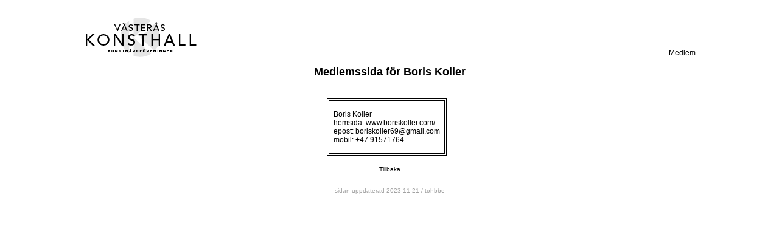

--- FILE ---
content_type: text/html
request_url: https://konstnarsforeningen.com/MedlemsSidor/BorisKoller/BorisKoller.html
body_size: 902
content:
<!DOCTYPE HTML>
<HEAD>
<!-- ******************************************************************** -->
<!-- https://www.w3schools.com/css/css_rwd_viewport.asp                   -->
<meta name="viewport" content="width=device-width, initial-scale=1.0">
<!-- ******************************************************************** -->
<meta http-equiv="Content-Language" content="sv">
<meta http-equiv="Content-Type" content="text/html; charset=utf-8">
<link rel="shortcut icon" href="Bilder/favicon.ico" > 
<TITLE>V&auml;lkommen till V&auml;ster&aring;s Konsthall</TITLE> 
<!-- *************************************************************************************************** -->
<link rel="stylesheet" href="https://www.konstnarsforeningen.com/TL2021v01.css"  type="text/css" media="all"> 
<!-- *************************************************************************************************** -->
</HEAD>
<BODY>

  <!-- Stora tabellen - start -->
  <table  width="80%" cols="8" align="center"  bgcolor="#FFFFFF" >
<!--    <tr>
      <td align="right" valign="bottom" class="text12"><table width="80%" align="center"  bgcolor="#FFFFFF" >
        <!-- Första raden - med loggan och inloggning" -->
        <br> 
        <tr>
          <td colspan="7"><img align="left" src="../../Bilder/LogotypeVasterasKonsthallMinst.png"></td>
          <td align="right" valign="bottom" class="text12"><a href="../../Intranet/login.php">Medlem</a></td>
    </tr>      </table>
<table   width="80%" align="center"  bgcolor="#FFFFFF"  cellspacing="10">

        <tr><td class="text18 fet" align="center" colspan="100%">Medlemssida f&ouml;r Boris Koller <br><br></td></tr>
<!-- här ligger ev bilder
  <tr>
  	<td align="right"><img src="AllaHarViValNagotUnderMattan.png" width="300"></td>
    <td align="left"><img src="AlskaMig.png" width="300"></td>
  </tr>
    <tr>
  	<td align="right"><img src="HurHamnadeJagHar.png" width="300"></td>
    <td align="left"><img src="Smyckad.png" width="400"></td>
  </tr>
  ... slut på ev bilder -->
<!--   kontaktinfo start 
Boris Koller  
Lillhärads kyrkby 5
72593 Västerås
+47 91571764
boriskoller69@gmail.com
www.boriskoller.com


-->
  <tr ><td class="text12" colspan="7">
<table border="1" bordercolor="#000000"  align="center"><tr><td bordercolor="#FFFFFF"><br>
&nbsp;&nbsp;Boris Koller <br>
&nbsp;&nbsp;hemsida: <a href="http://www.boriskoller.com/" target="_blank">www.boriskoller.com/</a>&nbsp;&nbsp;<br>
&nbsp;&nbsp;epost: <a href="mailto:boriskoller69@gmail.com?Subject=Via Konstf&ouml;reningens hemsida" target="_top">boriskoller69@gmail.com</a>&nbsp;&nbsp;<br>
&nbsp;&nbsp;mobil: +47 91571764<br><br>
</td></tr></table>
</td>
  </tr> 
<!-- Kontaktinfo  end -->  
        <tr><td align="center" colspan="100%"><a href="../../medlemmar.html" class="text10">Tillbaka</a></td>
          </tr>

 <tr><td height="17" colspan="100%">
  <P align=center  class="text10 gray">sidan uppdaterad 2023-11-21 / tohbbe</P></td></tr>
  </table>

</BODY>


--- FILE ---
content_type: text/css
request_url: https://www.konstnarsforeningen.com/TL2021v01.css
body_size: 1034
content:
/* Om något saknas så kolla i TL2020v01.css */
/* Uppdaterad 2022-03-22                    */
/* Testas mot indexTLo.html
/* -------------------------------------------------------- */
<style type="text/css"> 
/* pdf ikon efter alla pdf-länkar. .png ligger i rooten */
[href$=".pdf"]::after{
content: " " url("16px-PDF_file_icon.png"); 
} 
/* -------------------------------------------------------- */  
a { text-decoration: none; color: black; }
a:hover {   text-decoration: underline; color: blue; }

.text9 { font-family:Arial, Helvetica, sans-serif; 
			font-size:9px; }
.text10 { font-family:Arial, Helvetica, sans-serif; 
			font-size:10px; left:inherit}
.text12	{ font-family:Arial, Helvetica, sans-serif; 
			font-size:12px}		
.text14 { font-family:Arial, Helvetica, sans-serif; 
			font-size:14px}			
.text16	{ font-family:Arial, Helvetica, sans-serif; 
			font-size:16px}						
.text18 { font-family:Arial, Helvetica, sans-serif; 
			font-size:18px}			
.text20	{ font-family:Arial, Helvetica, sans-serif; 
			font-size:20px}
.text24	{ font-family:Arial, Helvetica, sans-serif; 
			font-size:24px}			
.luft { font-size:14px}			
.fet { font-weight:bold}
.gray { color:#A2A2A2}
.white { color:#FFFFFF};
.brun {color:#AA8264};
/* ******************************************************************** */
/* ******************************************************************** */
/* start på ruta affisch i högra spalten                                */
div.affisch {
  margin: 0px 0px 0px 15px;
  width: 95%; /* 70%rutans bredd anpassas så att texter får rum */
  background-color: #E9E9E9; }
/* slut på ruta affisch i högra spalten                                 */
/* ******************************************************************** */
/* ******************************************************************** */
/* För att få texten AKTUELL UTSTÄLLNING mitt ovanför affischen         */
div.marginal {
   margin-left: 150px; }
/* ******************************************************************** */
/* ******************************************************************** */
/* För att få listorna i de tre nedersta tabellerna mer mot mitten      */
li.listan {
   margin-left: 20px;
}
ul.stil {
 list-style-type: none; }

/* ******************************************************************** */
/* ******************************************************************** */
/* ******************************************************************** */
/* För de tre spalterna                                                 */
td#td01 {
  border: 3px solid #E9E9E9;
  border-collapse: collapse; }
/* The CSS rule below will affect every HTML element on the page. */
* {
font-family: Arial, Helvetica, sans-serif; }
/* rub - definierar rubriken */
.rub  {
width: auto;
  height: 80px;
  padding: 10px; 
  background-color: #E9E9E9;
  box-sizing: border-box;
  text-align: center; }
/* här är utrymmet för text eller länkar */
.spalttext {
   width: auto;  
  padding: 10px; 
  background-color: white;
  box-sizing: border-box; }
ul.spalt {
  list-style-type: none;
  margin: 0;
  padding: 0; }
div.finissage1 {  margin: -40px 10px 20px 180px;   /* -40px 10px 20px 70px   */
  height: 160px;   
  width: 35%; /* rutans bredd anpassas så att texter får rum */
  padding: 20px 20px 20px 20px;   /* 50px 50px 50px 50px;  */
  border: 1px solid #BFBFBF;
  background-color: #DFB8B3; 
  box-shadow: -10px 10px 5px #aaaaaa;
}
div.konstnaren1 {  margin: 0px 0px 20px 180px;   /* 45px 0px 20px 200px   */
  height: 160px;
  width: 35%;  /* rutans bredd anpassas så att texter får rum */
  padding: 20px 20px 20px 20px;
  border: 1px solid #BFBFBF;
  background-color: #D7C29E;
  box-shadow: -10px 10px 5px #aaaaaa;
}
div.tavlorna1 {  margin: 0px 0px 20px 180px;   /* 45px 0px 20px 200px   */
  height: 160px;
  width: 35%;  /* rutans bredd anpassas så att texter får rum */
  padding: 20px 20px 20px 20px;
  border: 1px solid #BFBFBF;
  background-color: #C5CB84;
  box-shadow: -10px 10px 5px #aaaaaa;
} 
/* div.nyhetsruta1 {  margin:  0px 0px 20px 180px;   /* -40px 10px 20px 70px   */
/*  height: 160px;   
/*  width: 35%; /* rutans bredd anpassas så att texter får rum */
/*  padding: 20px 20px 20px 20px;   /* 50px 50px 50px 50px;  */
/*  border: 1px solid #BFBFBF;
/*  background-color: #DFB8B3; 
/*  box-shadow: -10px 10px 5px #aaaaaa; } */ 
</style>  
<!-- ***************************************************************************************************** -->
